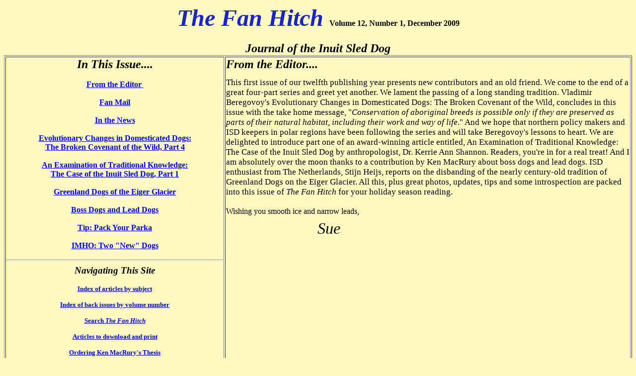

--- FILE ---
content_type: text/html
request_url: https://thefanhitch.org/V12N1/V12,N1Front.html
body_size: 3132
content:
<!DOCTYPE html PUBLIC "-//w3c//dtd html 4.0 transitional//en">
<html>
  <head>
    <meta http-equiv="Content-Type" content="text/html;
      charset=windows-1252">
    <meta name="Content-Type" content="text/html; charset=iso-8859-1">
    <meta name="GENERATOR" content="Mozilla/4.77C-CCK-MCD {C-UDP;
      EBM-APPLE} (Macintosh; U; PPC) [Netscape]">
    <title>Journal of the Inuit Sled Dog International</title>
  </head>
  <body style="color: rgb(0, 0, 0); background-color: rgb(255, 249,
    194);" alink="#0000ff" link="#0000ff" vlink="#551a8b">
    <center>
      <h4><a name="The_Fan_Hitch_Volume_10_Number_1"></a><a
          name="Hitch#1"></a><b><i><font color="#1822cd"><font size="+4">The


                Fan Hitch </font></font></i><font color="#000000">Volume


            12, Number 1, December 2009</font></b></h4>
    </center>
    <center><b><i><font color="#000000"><font size="+2">Journal of the
              Inuit Sled Dog<br>
            </font></font></i></b></center>
    <table style="width: 100%;" border="1">
      <tbody>
        <tr valign="top">
          <td style="width: 35%;">
            <center> <b><i><font color="#000000"><font size="+2">In
                      This Issue....</font></font></i></b><br>
              <a href="V11,N4Front.html"><br>
              </a><a href="V12,N1Front.html"><span style="font-weight:
                  bold;">From the Editor</span><span style="font-weight:
                  bold;"><span style="font-weight: bold;">&nbsp;</span></span></a><br
                style="font-weight: bold;">
              <br>
              <a href="V12,N1FanMail.html"><span style="font-weight:
                  bold;">Fan Mail</span></a><span style="font-weight:
                bold;"><br>
                <br>
              </span><span style="font-weight: bold;"><a
                  href="V12,N1News.html">In the News</a><br>
                <br style="font-weight: bold;">
              </span><a href="V12,N1EvolutionaryChanges.html"><span
                  style="font-weight: bold;">Evolutionary Changes in
                  Domesticated Dogs:</span><br style="font-weight:
                  bold;">
                <span style="font-weight: bold;">The Broken Covenant of
                  the Wild, Part 4</span></a><br style="font-weight:
                bold;">
              <span style="font-weight: bold;"></span><span
                style="font-weight: bold;"></span><span
                style="font-weight: bold;"></span><span
                style="font-weight: bold;"><br style="font-weight:
                  bold;">
              </span><a href="V12,N1TraditionalKnowledge.html"><span
                  style="font-weight: bold;">An Examination of
                  Traditional Knowledge:</span><br style="font-weight:
                  bold;">
              </a><span style="font-weight: bold;"><a
                  href="V12,N1TraditionalKnowledge.html">The Case of the
                  Inuit Sled Dog, Part 1</a><br>
                <a href="V12,N1EigerGlacier.html"><br>
                </a></span><a href="V12,N1EigerGlacier.html"><span
                  style="font-weight: bold;"></span></a><span
                style="font-weight: bold;"><a
                  href="V12,N1EigerGlacier.html">Greenland Dogs of the
                  Eiger Glacier</a><br>
                <br>
              </span><span style="font-weight: bold;"><a
                  href="V12,N1BossDogs.html">Boss Dogs and Lead Dogs</a><br>
                <br style="font-weight: bold;">
              </span><a href="V12,N1Tip.html"><span style="font-weight:
                  bold;">Tip: Pack Your Parka</span></a><br
                style="font-weight: bold;">
              <a href="V12,N1IMHO.html"><br style="font-weight: bold;">
                <span style="font-weight: bold;">IMHO: Two "New" Dogs</span></a><br>
              <a href="V11,N2Readers.html"><span style="font-style:
                  italic;"></span></a><a href="V10,N2News.html"><span
                  style="font-weight: bold;"></span></a></center>
            <center>
              <h3>
                <hr width="100%"><big><b><i><font color="#000000"><small>Navigating


                          This Site</small></font></i></b></big><br>
                <big><b><small><font color="#000000"><small><a
                            href="http://homepage.mac.com/puggiq/subjectindex.html"><br>
                          </a></small></font></small></b></big><big><b><small><font
                        color="#000000"><small><small><a
                              href="https://thefanhitch.org/subjectindex.html">
                              Index of articles by subject</a><br>
                            <a
                              href="http://thefanhitch/volumeindex.html"><br>
                            </a><a
                              href="https://thefanhitch.org/volumeindex.html">Index



                              of back issues by volume number</a><br>
                            <a href="https://thefanhitch.org/search.html"><br>
                              Search <span style="font-style: italic;">The



                                Fan Hitch</span></a><br>
                            <br>
                            <a
                              href="https://thefanhitch.org/In%20Print.html">Articles



                              to download and print</a><br>
                            <br>
                            <a href="https://thefanhitch.org/thesis.html">Ordering



                              Ken MacRury's Thesis</a><br>
                            <a href="http://thefanhitch/resources.html"><br>
                            </a><a
                              href="https://thefanhitch.org/resources.html">Our



                              comprehensive list of resources</a><br>
                            <a href="mailto:mail@thefanhitch.org"><br>
                            </a><a href="mailto:mail@thefanhitch.org">Talk


                              to <span style="font-style: italic;">The
                                Fan Hitch</span></a><br
                              style="font-style: italic;">
                            <a href="http://thefanhitch/index"><br>
                            </a><a
                              href="https://thefanhitch.org/index.html"><span
                                style="font-style: italic;">The Fan
                                Hitch</span> home page</a><br>
                            <br>
                            <a
                              href="http://www.inuitsleddoginternational.com/">ISDI



                              home page</a></small> <span
                            style="font-style: italic;"></span></small></font></small><i><font
                        color="#000000"><small><br>
                        </small></font></i></b></big> </h3>
              <hr width="100%">
              <meta http-equiv="content-type" content="text/html;
                charset=windows-1252">
              <b><font face="Tahoma"><small><i>Editor's/Publisher's
                      Statement</i></small></font></b>
              <blockquote>
                <div style="text-align: left;"><b><font face="Tahoma"><small><font
                          size="-1"><small>Editor: Sue Hamilton</small></font><br>
                        <font size="-1"><small>Webmaster: Mark Hamilton</small></font><font
                          size="-1"><small><i> </i></small></font></small></font></b></div>
              </blockquote>
              <div style="text-align: left;">
                <div style="text-align: left;"><b><font face="Tahoma"><small><font
                          size="-1"><small><span style="font-style:
                              italic;">The Fan Hitch,</span> Journal of
                            the Inuit Sled Dog, is published four times
                            a year. It is available at no cost online
                            at: https://thefanhitch.org.</small></font></small><font
                        size="-1"><small><i><br>
                            <br>
                            The Fan Hitch</i> welcomes your letters,
                          stories, comments and suggestions. The
                          editorial staff reserves the right to edit
                          submissions used for publication.</small></font><small><font
                          color="#000000"><font size="-1"><small><br>
                              <br>
                              Contents of <i>The Fan Hitch</i> are
                              protected by international copyright laws.
                              No photo, drawing or text may be
                              reproduced in any form without written
                              consent. Webmasters please note: written
                              consent is necessary before linking this
                              site to yours! Please forward requests to
                              Sue Hamilton, 55 Town Line Rd., Harwinton,
                              Connecticut&nbsp; 06791, USA or <a
                                href="mailto:mail@thefanhitch.org">mail@thefanhitch.org.</a><br>
                            </small></font></font></small><small><small><br>
                          This site is dedicated to the Inuit Dog as
                          well as related Inuit culture and traditions.
                          It is also home to </small></small><i><small><small>The
Fan

                            Hitch, </small></small></i><small><small>Journal

                          of the Inuit Sled Dog.<br>
                          <br>
                        </small></small></font></b> </div>
              </div>
            </center>
          </td>
          <td style="width: 65%;"><b><i><font size="+2">From the
                  Editor....<small><small><small><small><br>
                          <br>
                        </small></small></small></small></font></i></b><big><big><font
                  size="+2"><small><small>This first issue of our
                      twelfth publishing year presents new contributors
                      and an old friend. We come to the end of a great
                      four-part series and greet yet another. We lament
                      the passing of a long standing tradition. Vladimir
                      Beregovoy's Evolutionary Changes in Domesticated
                      Dogs: The Broken Covenant of the Wild, concludes
                      in this issue with the take home message, "<span
                        style="font-style: italic;">Conservation of
                        aboriginal breeds is possible only if they are
                        preserved as parts of their natural habitat,
                        including their work and way of life</span>."
                      And we hope that northern policy makers and ISD
                      keepers in polar regions have been following the
                      series and will take Beregovoy's lessons to heart.
                      We are delighted to introduce part one of an
                      award-winning article entitled, An Examination of
                      Traditional Knowledge: The Case of the Inuit Sled
                      Dog by anthropologist, Dr. Kerrie Ann Shannon.
                      Readers, you're in for a real treat! And I am
                      absolutely over the moon thanks to a contribution
                      by Ken MacRury about boss dogs and lead dogs. ISD
                      enthusiast from The Netherlands, Stijn Heijs,
                      reports on the disbanding of the nearly
                      century-old tradition of Greenland Dogs on the
                      Eiger Glacier. All this, plus great photos,
                      updates, tips and some introspection are packed
                      into this issue of <span style="font-style:
                        italic;">The Fan Hitch</span> for your holiday
                      season reading. <br>
                      <br>
                    </small></small></font></big></big>Wishing you
            smooth ice and narrow leads,<small><small><small><small><small><br>
                      <br>
                    </small></small></small></small></small><i><font
                face="Lucida Handwriting"><font size="+3"><b> </b>&nbsp;

                  &nbsp; &nbsp; &nbsp; &nbsp; &nbsp; &nbsp; &nbsp;
                  &nbsp; &nbsp; &nbsp; &nbsp;Sue</font></font></i><br>
          </td>
        </tr>
      </tbody>
    </table>
    <center><a href="#Hitch#1">Return to top of page</a></center>
    <script type="text/javascript">
var gaJsHost = (("https:" == document.location.protocol) ? "https://ssl." : "http://www.");
document.write(unescape("%3Cscript src='" + gaJsHost + "google-analytics.com/ga.js' type='text/javascript'%3E%3C/script%3E"));
</script>
    <script type="text/javascript">
var pageTracker = _gat._getTracker("UA-3625099-1");
pageTracker._initData();
pageTracker._trackPageview();
</script>
  </body>
<script>'undefined'=== typeof _trfq || (window._trfq = []);'undefined'=== typeof _trfd && (window._trfd=[]),_trfd.push({'tccl.baseHost':'secureserver.net'},{'ap':'cpsh-oh'},{'server':'p3plzcpnl505859'},{'dcenter':'p3'},{'cp_id':'7030652'},{'cp_cl':'8'}) // Monitoring performance to make your website faster. If you want to opt-out, please contact web hosting support.</script><script src='https://img1.wsimg.com/traffic-assets/js/tccl.min.js'></script></html>
